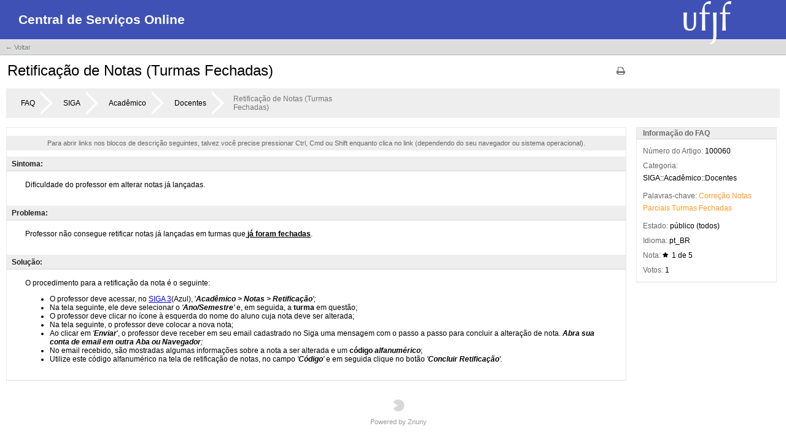

--- FILE ---
content_type: text/html; charset=utf-8;
request_url: https://centraldeservicos.ufjf.br/otrs/public.pl?Action=PublicFAQZoom;ItemID=60;ZoomBackLink=QWN0aW9uPVB1YmxpY0ZBUVNlYXJjaDtTdWJhY3Rpb249U2VhcmNoO1NvcnRCeT1MYW5ndWFnZTtP%0AcmRlcj1VcDtTdGFydEhpdD0x%0A;
body_size: 4399
content:
<!DOCTYPE html>
<html>
<!--                                                                           -->
<!--        Znuny: Copyright (C) 2021 Znuny GmbH, https://znuny.org/
<!--        OTRS: Copyright (C) 2001-2021 OTRS AG, https://otrs.com/           -->
<!--    GNU General Public License: https://www.gnu.org/licenses/gpl-3.0.txt   -->
<!--                                                                           -->

<head>
    <meta http-equiv="Content-type" content="text/html;charset=utf-8" />

    <meta name="robots" content="index,follow" />


    <meta id="viewport" name="viewport" content="">
    <script>
        (function(doc, win) {
            var viewport = doc.getElementById('viewport'),
                isIFrame = (win.top.location.href !== win.location.href),
                isPopup = (win.name.search(/^OTRSPopup_/) != -1);
            try {
              if (((!isIFrame && !isPopup) || (isIFrame && isPopup)) && (!localStorage.getItem("DesktopMode") || parseInt(localStorage.getItem("DesktopMode"), 10) <= 0)) {
                  viewport.setAttribute("content", "width=device-width, initial-scale=1.0, user-scalable=no");
              }
            }
            catch (Exception) {}
        }(document, window));
    </script>

    <link rel="search" type="application/opensearchdescription+xml" title="Central de Serviços de TI - UFJF - Público (FAQ#)" href="/otrs/public.pl?Action=PublicFAQSearch;Subaction=OpenSearchDescriptionFAQNumber" />
    <link rel="search" type="application/opensearchdescription+xml" title="Central de Serviços de TI - UFJF - Público (FAQ-TextoCompleto)" href="/otrs/public.pl?Action=PublicFAQSearch;Subaction=OpenSearchDescriptionFulltext" />
    <link rel="shortcut icon" href="/otrs-web/skins/Agent/default/img/icons/product.ico" type="image/ico" />
    <link rel="apple-touch-icon" href="/otrs-web/skins/Agent/default/img/icons/apple-touch-icon.png" />

    <link rel="stylesheet" type="text/css" href="/otrs-web/skins/Customer/default/css-cache/CommonCSS_60c491261530da81d7a9397843b41564.css" />

    <link rel="stylesheet" type="text/css" href="/otrs-web/skins/Customer/default/css-cache/ModuleCSS_90c96aba4bf24c2406d9792bc915e87c.css" />

    <link rel="stylesheet" type="text/css" href="/otrs-web/skins/Customer/default/css/thirdparty/ui-theme/jquery-ui.css" />
    <link rel="stylesheet" type="text/css" href="/otrs-web/skins/Customer/default/css/thirdparty/jstree-theme/default/style.css" />

    <style type="text/css">
        #Header #Logo {
            background-image: url(/otrs-web/skins/Customer/ufjf/img/logo.png);
            top: 2px;
            right: 70px;
            width: 97px;
            height: 70px;
        }
    </style>

    <link rel="stylesheet" type="text/css" href="/otrs-web/common/css/font-awesome.min.css" />

    <script>
      (function(doc, win) {
          var isIFrame = (win.top.location.href !== win.location.href),
              isPopup = (win.name.search(/^OTRSPopup_/) != -1);
          try {
            if (((!isIFrame && !isPopup) || (isIFrame && isPopup)) && (!localStorage.getItem("DesktopMode") || parseInt(localStorage.getItem("DesktopMode"), 10) <= 0)) {
              var ResponsiveCSS;
                ResponsiveCSS = doc.createElement("link");
              ResponsiveCSS.setAttribute("rel", "stylesheet");
              ResponsiveCSS.setAttribute("type", "text/css");
              ResponsiveCSS.setAttribute("href", "/otrs-web/skins/Customer/default/css-cache/ResponsiveCSS_7745281dbbefcbf80b257362dfc19f7c.css");
              doc.getElementsByTagName("head")[0].appendChild(ResponsiveCSS);
              }
          }
          catch (Exception) {}
      }(document, window));
    </script>

    <title>Retificação de Notas (Turmas Fechadas) - FAQ -  Central de Serviços de TI - UFJF</title>


<script type="text/javascript">//<![CDATA[
"use strict";

var Core = Core || {};
Core.App = Core.App || {};

/**
 * @function
 *      Ignores an event. Implemented without jQuery because no external JavaScript is available yet.
 * @return nothing
 */
function IgnoreEvent (Event) {
    if (Event.preventDefault) {
        Event.preventDefault();
    }
    Event.returnValue = false;
    return false;
}

/**
 * @function
 *      This function blocks all click events on the page until it is
 *      unblocked after all JavaScript was loaded. Implemented without
 *      jQuery because no external JavaScript is available yet.
 * @return nothing
 */
Core.App.BlockEvents = function() {
    if (document.addEventListener) {
        document.addEventListener('click', IgnoreEvent, false);
    }
    else {
        document.attachEvent('onclick', IgnoreEvent);
    }
};

/**
 * @function
 *      This function unblocks all click events on the page
 *      after all JavaScript was loaded. Implemented without
 *      jQuery because no external JavaScript is available yet.
 * @return nothing
 */
Core.App.UnblockEvents = function() {
    if (document.removeEventListener) {
        document.removeEventListener('click', IgnoreEvent, false);
    }
    else {
        document.detachEvent('onclick', IgnoreEvent);
    }
    // allow tests to wait for complete page load
    Core.App.PageLoadComplete = true;
};

// Now block all click events on the page to make sure that
// an agent does not click before all JavaScript was loaded,
// as event listeners are not yet available, for example.
Core.App.BlockEvents();
//]]></script>


</head>
<body class="NoJavaScript ">
<!-- start CI layout -->
    <div id="Header">
        <div id="Logo"></div>
        <h1 class="CompanyName">
            <a href="#">Central de Serviços Online</a>
        </h1>
    </div>
<!-- end CI layout -->
<!-- end header -->

<div id="MainBox" class="TicketZoom ARIARoleMain">

    <div class="ActionRow">
        <ul class="Tabs">
            <li><a href="/otrs/public.pl?;Action=PublicFAQSearch;Subaction=Search;SortBy=Language;Order=Up;StartHit=1" class="HistoryBack">&larr; Voltar</a></li>
        </ul>
        <div class="Clear"></div>
    </div>

    <div class="Content">
        <div class="FAQHeader">
            <h2 title="Retificação de Notas (Turmas Fechadas)">
                Retificação de Notas (Turmas Fechadas)
            </h2>
            <ul id="FAQOptions">
                <li>
                    <a href="/otrs/public.pl?Action=PublicFAQPrint;ItemID=60" class="Print AsPopup" title="Imprimir">
                        <i class="fa fa-print"></i>
                        <span>Imprimir</span>
                    </a>
                </li>
            </ul>
            <div class="Clear"></div>
        </div>

        <ul class="BreadCrumb">
            <li>
                <a href="/otrs/public.pl?Action=PublicFAQExplorer;CategoryID=0">
                    FAQ
                </a>
            </li>
            <li>
                <a href="/otrs/public.pl?Action=PublicFAQExplorer;CategoryID=10">
                    SIGA
                </a>
            </li>
            <li>
                <a href="/otrs/public.pl?Action=PublicFAQExplorer;CategoryID=4">
                    Acadêmico
                </a>
            </li>
            <li>
                <a href="/otrs/public.pl?Action=PublicFAQExplorer;CategoryID=27">
                    Docentes
                </a>
            </li>
            <li>Retificação de Notas (Turmas Fechadas)</li>
        </ul>
        <div class="Clear"></div>
        <ul id="Messages">

            <li>
                <div class="FAQMessageBrowser">
                    <p>
        Para abrir links nos blocos de descrição seguintes, talvez você precise pressionar Ctrl, Cmd ou Shift enquanto clica no link (dependendo do seu navegador ou sistema operacional).
                    </p>
                </div>
            </li>

            <li class="Customer Visible">
                <div class="MessageHeader">
                    <h3>Sintoma:</h3>
                    <div class="Clear"></div>
                </div>
                <input type="hidden" value="true" name="FieldState">
<script>
function CheckIFrameHeight(IFrameID) {
    if (typeof FAQ === 'object' && typeof FAQ.Customer === 'object' && typeof FAQ.Customer.FAQZoom === 'object') {
        FAQ.Customer.FAQZoom.IframeAutoHeight($('#' + IFrameID));
    }
    else {
        window.setTimeout(function () {
            CheckIFrameHeight(IFrameID);
        }, 500);
    }
}
</script>
                <div class="MessageBody">
                    <iframe sandbox="allow-same-origin allow-popups ms-allow-popups allow-popups-to-escape-sandbox" class="FAQField" id="IframeFAQField1" onload="window.setTimeout( function (){ CheckIFrameHeight('IframeFAQField1'); }, 500);" src="/otrs/public.pl?Action=PublicFAQZoom;Subaction=HTMLView;ItemID=60;Field=Field1;"></iframe>
                </div>
            </li>
            <li class="Customer Visible">
                <div class="MessageHeader">
                    <h3>Problema:</h3>
                    <div class="Clear"></div>
                </div>
                <input type="hidden" value="true" name="FieldState">
<script>
function CheckIFrameHeight(IFrameID) {
    if (typeof FAQ === 'object' && typeof FAQ.Customer === 'object' && typeof FAQ.Customer.FAQZoom === 'object') {
        FAQ.Customer.FAQZoom.IframeAutoHeight($('#' + IFrameID));
    }
    else {
        window.setTimeout(function () {
            CheckIFrameHeight(IFrameID);
        }, 500);
    }
}
</script>
                <div class="MessageBody">
                    <iframe sandbox="allow-same-origin allow-popups ms-allow-popups allow-popups-to-escape-sandbox" class="FAQField" id="IframeFAQField2" onload="window.setTimeout( function (){ CheckIFrameHeight('IframeFAQField2'); }, 500);" src="/otrs/public.pl?Action=PublicFAQZoom;Subaction=HTMLView;ItemID=60;Field=Field2;"></iframe>
                </div>
            </li>
            <li class="Customer Visible">
                <div class="MessageHeader">
                    <h3>Solução:</h3>
                    <div class="Clear"></div>
                </div>
                <input type="hidden" value="true" name="FieldState">
<script>
function CheckIFrameHeight(IFrameID) {
    if (typeof FAQ === 'object' && typeof FAQ.Customer === 'object' && typeof FAQ.Customer.FAQZoom === 'object') {
        FAQ.Customer.FAQZoom.IframeAutoHeight($('#' + IFrameID));
    }
    else {
        window.setTimeout(function () {
            CheckIFrameHeight(IFrameID);
        }, 500);
    }
}
</script>
                <div class="MessageBody">
                    <iframe sandbox="allow-same-origin allow-popups ms-allow-popups allow-popups-to-escape-sandbox" class="FAQField" id="IframeFAQField3" onload="window.setTimeout( function (){ CheckIFrameHeight('IframeFAQField3'); }, 500);" src="/otrs/public.pl?Action=PublicFAQZoom;Subaction=HTMLView;ItemID=60;Field=Field3;"></iframe>
                </div>
            </li>

        </ul>
        <div id="ZoomSidebar">
            <ul id="Metadata">
                <li class="Header">
                    <div class="MessageHeader">
                        <h3>Informação do FAQ</h3>
                        <div class="Clear"></div>
                    </div>
                </li>
                <li><span class="Key">Número do Artigo:</span> <span>100060</span></li>
                <li><span class="Key">Categoria:</span> <span title="SIGA::Acadêmico::Docentes">SIGA::Acadêmico::Docentes</span></li>

                <li class="KeywordsContainer">
                    <span class="Key">Palavras-chave:</span>
                    <span class="Keyword" title="Procure por artigos com palavras-chave: Correção">
                        <a href="/otrs/public.pl?Action=PublicFAQSearch;Subaction=Search;Keyword=Corre%C3%A7%C3%A3o">Correção</a>
                    </span>
                    <span class="Keyword" title="Procure por artigos com palavras-chave: Notas">
                        <a href="/otrs/public.pl?Action=PublicFAQSearch;Subaction=Search;Keyword=Notas">Notas</a>
                    </span>
                    <span class="Keyword" title="Procure por artigos com palavras-chave: Parciais">
                        <a href="/otrs/public.pl?Action=PublicFAQSearch;Subaction=Search;Keyword=Parciais">Parciais</a>
                    </span>
                    <span class="Keyword" title="Procure por artigos com palavras-chave: Turmas">
                        <a href="/otrs/public.pl?Action=PublicFAQSearch;Subaction=Search;Keyword=Turmas">Turmas</a>
                    </span>
                    <span class="Keyword" title="Procure por artigos com palavras-chave: Fechadas">
                        <a href="/otrs/public.pl?Action=PublicFAQSearch;Subaction=Search;Keyword=Fechadas">Fechadas</a>
                    </span>
                </li>
                <li><span class="Key">Estado:</span> <span title="público (todos)">público (todos)</span></li>
                <li><span class="Key">Idioma:</span> <span title="pt_BR">pt_BR</span></li>


                <li>
                    <span class="Key RatingLabel">Nota:</span>
                    <span class="RateStar"><i class="fa fa-star"></i></span>
                    <span class="RateStarText" title="1 de 5">
                        1 de 5
                    </span>
                </li>

                <li><span class="Key">Votos:</span> <span title="1">1</span></li>
            </ul>
        </div>
    </div>
</div>

<div id="Footer" class="ARIARoleContentinfo">




    <a href="https://www.znuny.org" title="Znuny 6.5.6" target="_blank">
        <span></span>
        Powered by Znuny
    </a>
    <div class="Clear"></div>

</div>


<script type="text/javascript">//<![CDATA[
    "use strict";

    var CKEDITOR_BASEPATH = "/otrs-web/js/thirdparty/ckeditor-4.22.1-min/";
//]]></script>
<script type="text/javascript" src="/otrs-web/js/js-cache/CommonJS_81d4f91c8740617ef16268a92d0435c4.js"></script>
<script type="text/javascript" src="/otrs-web/js/js-cache/TranslationJS_pt_BR_0f2a54c7ee93b23e7a09872f82ac4db7.js"></script>
<script type="text/javascript" src="/otrs-web/js/js-cache/TemplateJS_71f416d51a3c61bad124f236d7ba94dd.js"></script>

<script type="text/javascript" src="/otrs-web/js/js-cache/ModuleJS_b4e8757abee2a640e09fcc4597c7ba37.js"></script>

<script type="text/javascript">//<![CDATA[
"use strict";

Core.Init.ExecuteInit('JS_LOADED');

Core.Customer.Enhance();

Core.App.Ready(function() {

    Core.Init.ExecuteInit('DOCUMENT_READY');

    Core.Config.AddConfig({"Action":"PublicFAQZoom","AgentHTMLFieldHeightDefault":"100","AgentHTMLFieldHeightMax":"2500","Autocomplete":{"Default":{"AutoCompleteActive":"1","ButtonText":"Procurar","MaxResultsDisplayed":"20","MinQueryLength":"2","QueryDelay":"100"}},"Baselink":"/otrs/public.pl?","CGIHandle":"/otrs/public.pl","ChallengeToken":null,"CheckEmailAddresses":"0","CustomerChatPermission":null,"CustomerPanelSessionName":"OTRSCustomerInterface","InputFieldsActivated":"1","OTRSBusinessIsInstalled":0,"OTRSCONTROLIsInstalled":0,"OTRSSTORMIsInstalled":0,"SessionID":"","SessionIDCookie":1,"SessionName":"OTRSCustomerInterface","SessionUseCookie":"1","Subaction":"","UserLanguage":"pt_BR","VideoChatEnabled":null,"WebMaxFileUpload":"24000000","WebPath":"/otrs-web/"});


    Core.Init.ExecuteInit('CONFIG_LOADED');
    Core.Init.ExecuteInit('APP_GLOBAL_EARLY');
    Core.Init.ExecuteInit('APP_GLOBAL');
    Core.Init.ExecuteInit('APP_GLOBAL_LATE');
});
//]]></script>

<script type="text/javascript">//<![CDATA[
"use strict";
Core.App.Ready(function() {
    Core.Init.ExecuteInit('APP_MODULE_EARLY');



    Core.Init.ExecuteInit('APP_MODULE');
    Core.Init.ExecuteInit('APP_MODULE_LATE');
});
//]]></script>

<script type="text/javascript">//<![CDATA[
"use strict";
Core.App.Ready(function () {
    Core.Init.ExecuteInit('FINISH');
    Core.App.UnblockEvents();
});
//]]></script>

<div id="AjaxErrorDialog">
    <div id="AjaxErrorDialogInner">
        <div class="NoConnection" style="display:none;">
            <span class="Icon">
                <i class="fa fa-plug"></i>
            </span>
            <p>
                Znuny detectou possíveis problemas de rede. Você pode tentar atualizar a página manualmente ou esperar até que seu navegador tenha reestabelecido a conexão por si só.
            </p>
        </div>
        <div class="ConnectionReEstablished" style="display:none;">
            <span class="Icon">
                <i class="fa fa-check"></i>
            </span>
            <p>
                A conexão foi restabelecida após uma perda temporária de conexão. Por causa disso, elementos nesta página podem ter parado de funcionar corretamente. Para ser capaz de novamente usar todos elementos corretamente, é altamente recomendado recarregar esta página.
            </p>
        </div>
    </div>
</div>

<div id="ResponsiveFooter">
    <div class="Visible-ScreenXL"></div>
    <div class="Visible-ScreenL"></div>
    <div class="Visible-ScreenM"></div>
    <div class="Visible-ScreenS"></div>
    <div class="Visible-ScreenXS"></div>
</div>

</body>
</html>


--- FILE ---
content_type: text/html
request_url: https://centraldeservicos.ufjf.br/otrs/public.pl?Action=PublicFAQZoom;Subaction=HTMLView;ItemID=60;Field=Field1;
body_size: 225
content:
<!DOCTYPE html><html><head><meta http-equiv="Content-Type" content="text/html; charset=utf-8"/></head><body style="font-family:Geneva,Helvetica,Arial,sans-serif; font-size: 12px;">Dificuldade do professor em&nbsp;alterar notas já lançadas.</body></html>

--- FILE ---
content_type: text/html
request_url: https://centraldeservicos.ufjf.br/otrs/public.pl?Action=PublicFAQZoom;Subaction=HTMLView;ItemID=60;Field=Field2;
body_size: 257
content:
<!DOCTYPE html><html><head><meta http-equiv="Content-Type" content="text/html; charset=utf-8"/></head><body style="font-family:Geneva,Helvetica,Arial,sans-serif; font-size: 12px;">Professor não consegue retificar notas já lançadas em turmas que<u> <strong>já&nbsp;foram fechadas</strong></u>.</body></html>

--- FILE ---
content_type: text/html
request_url: https://centraldeservicos.ufjf.br/otrs/public.pl?Action=PublicFAQZoom;Subaction=HTMLView;ItemID=60;Field=Field3;
body_size: 719
content:
<!DOCTYPE html><html><head><meta http-equiv="Content-Type" content="text/html; charset=utf-8"/></head><body style="font-family:Geneva,Helvetica,Arial,sans-serif; font-size: 12px;">O procedimento para a retificação da nota é o seguinte:
<ul>
	<li>O professor deve acessar, no <a href="http://siga.ufjf.br">SIGA 3</a>(Azul), '<em><strong>Acadêmico &gt; Notas &gt; Retificação</strong>';</em></li>
	<li>Na tela seguinte, ele deve selecionar o <em>'<strong>Ano/Semestre</strong>'</em> e, em seguida, a <strong>turma </strong>em questão;&nbsp;</li>
	<li>O professor deve clicar no ícone à esquerda do nome do aluno cuja nota deve ser alterada;</li>
	<li>Na tela seguinte, o professor deve colocar a nova&nbsp;nota;</li>
	<li>Ao clicar em <em>'<strong>Enviar</strong></em>', o professor deve receber em seu email cadastrado no Siga uma mensagem com o passo a passo<strong>&nbsp;</strong>para concluir a alteração de nota. <em><strong>Abra sua conta de&nbsp;email em outra Aba ou Navegador</strong>;</em>&nbsp;</li>
	<li>No email recebido, são mostradas algumas informações sobre a nota a ser alterada e um <strong>código <em>alfanumérico</em></strong>;</li>
	<li>Utilize este código alfanumérico na tela de retificação de notas, no campo <em>'<strong>Código</strong>'</em> e em seguida clique no botão <em>'<strong>Concluir Retificação</strong>'.</em></li>
</ul></body></html>

--- FILE ---
content_type: text/css; charset=utf-8
request_url: https://centraldeservicos.ufjf.br/otrs-web/skins/Customer/default/css-cache/ModuleCSS_90c96aba4bf24c2406d9792bc915e87c.css
body_size: 1687
content:
/*Copyright (C) 2001-2021 OTRS AG,https://otrs.com/Copyright (C) 2021 Znuny GmbH,https://znuny.org/This software comes with ABSOLUTELY NO WARRANTY. For details,seethe enclosed file COPYING for license information (GPL). If youdid not receive this file,see https://www.gnu.org/licenses/gpl-3.0.txt.*/@media screen,projection,tv,handheld{#Footer{clear:both;padding-top:20px}.LayoutFixedSidebar{display:block}.LayoutFixedSidebar>.ContentColumn{overflow:hidden}.LayoutFixedSidebar>.SidebarColumn{overflow-x:hidden}.LayoutFixedSidebar.SidebarLast>.SidebarColumn{width:270px;float:right;margin-left:16px;margin-right:0}.RTL .LayoutFixedSidebar.SidebarLast>.SidebarColumn{float:left;margin-left:0;margin-right:16px}.LayoutFixedSidebar.SidebarFirst>.SidebarColumn{width:270px;float:left;margin-left:0;margin-right:10px}.RTL .LayoutFixedSidebar.SidebarFirst>.SidebarColumn{float:right;margin-left:10px;margin-right:0}.LayoutFixedSidebar.SidebarLast>.SidebarColumn.Large{width:300px;float:right;margin-left:16px;margin-right:0}.WidgetSimple{border:1px solid #E9E9E9;border-top:1px solid #FFF;border-bottom:1px solid #DDD;padding:0;position:relative;width:auto;z-index:10;margin-bottom:10px}.WidgetSimple .Header{padding:5px 8px 3px;color:#222;background:#eeeeee;border-bottom:1px solid #D6D6D6;text-shadow:0 1px 0 #FFF;position:relative}.WidgetSimple .Header h3{font-weight:bold;float:left}.RTL .WidgetSimple .Header h3{float:right}.WidgetSimple .Header h3 span{font-weight:normal}.WidgetSimple .Content{height:auto;overflow:hidden;padding:13px 8px;background:#FFF;border:0 none}.WidgetSimple .Pagination{font-size:11px}.FAQHeader h2{margin:3px 0 0;font-size:24px;line-height:120%;position:relative;float:left}.RTL .FAQHeader h2{float:right}.Overview thead{background:#cccccc;display:table-header-group}.Overview thead th{color:#4B4B4B;font-size:11px;text-transform:uppercase;background:none;border-top:1px solid #FFF;border-bottom:1px solid #BBB;border-right:1px solid #CCC;vertical-align:bottom;white-space:nowrap}ul.FAQMiniList span{display:block;font-size:10px}iframe.FAQField{width:100%;border:0;margin:7px}}
/*Copyright (C) 2001-2021 OTRS AG,https://otrs.com/Copyright (C) 2021 Znuny GmbH,https://znuny.org/This software comes with ABSOLUTELY NO WARRANTY. For details,seethe enclosed file COPYING for license information (GPL). If youdid not receive this file,see https://www.gnu.org/licenses/gpl-3.0.txt.*/@media screen,projection,tv,handheld{.ArticleFAQContent{padding:11px 12px;line-height:1.3}.ArticleFAQContent .message{white-space:break-spaces}.RateButton{position:relative;text-align:center;display:block;height:30px;width:25px;cursor:pointer;float:left;color:#000000;text-align:center}.RTL .RateButton{float:right}.RateButton i{display:block;font-size:16px;width:100%;text-align:center;color:#999}.RateButton i.fa-star{display:none}.RateButton.RateChecked i.fa-star{display:block;color:#E97D34}.RateButton.RateChecked i.fa-star-o{display:none}.RateButton:hover i.fa-star-o{color:#000}.RateStar{display:block;height:16px;cursor:pointer;float:left;padding-left:1px;font-size:10px}.RTL .RateStar{float:right}.RateStarText{margin-left:6px}.RTL .RateStarText{margin-left:0;margin-right:6px}.RateLabelBefore{float:left;padding-right:15px;margin-left:10px;color:Gray}.RTL .RateLabelBefore{float:right}.RateLabelAfter{float:left;margin-left:5px;margin-right:25px;color:Gray}.RTL .RateLabelAfter{float:left;margin-right:5px;margin-left:65px}.RatingLabel{float:left;padding-right:2px}.RTL .RatingLabel{float:right;padding-left:2px}.SpacingTop{margin-top:13px}.SpacingTopLarge{margin-top:26px}.RTL .VotingContainer{text-align:center}.VotingQuestion{margin-left:10px;margin-right:10px;color:#000000}.VotingBox{min-width:20pc;margin:0 30px 21px;color:#6A6A6A;background:#F9F9F9;border-left:1px solid #D6D6D6;border-right:1px solid #D6D6D6;display:inline-block;position:relative;border-bottom:1px solid #D6D6D6}.VotingBox>#Messenger{height:auto;border-top:1px solid #EEE}.RSSIcon{float:right;height:16px;width:28px}.DownloadAttachment a,.Keyword a{color:#FF9922}.DownloadAttachment a:hover,.Keyword a:hover{color:#FF7722}.VotingActionRow{height:23px}.FAQMessageBrowser{margin-bottom:10px;margin-top:5px;padding:0;border-radius:2px}.FAQMessageBrowser p{margin-bottom:0;padding:5px;background-color:#EEE;font-size:11px;text-align:center}.FAQMessageBrowser a.Close{display:block;width:12px;height:12px;position:absolute;right:4px;top:6px;color:#5D5D5D}.FAQMessageBrowser a.Close:hover{color:#000}}
/*Copyright (C) 2001-2021 OTRS AG,https://otrs.com/Copyright (C) 2021 Znuny GmbH,https://znuny.org/This software comes with ABSOLUTELY NO WARRANTY. For details,seethe enclosed file COPYING for license information (GPL). If youdid not receive this file,see https://www.gnu.org/licenses/gpl-3.0.txt.*/@media screen,projection,tv,handheld{.FAQHeader{width:80%;overflow:hidden;position:relative}.FAQHeader h2{margin:3px 0 0;font-size:24px;line-height:120%;position:relative;float:left}.RTL .FAQHeader h2{padding:0 36px 0 0;float:right}.FAQHeader .FAQHook{color:#666;font-size:12px}.MessageBody{padding:0 15px}#FAQOptions{overflow:hidden;position:absolute;right:0;top:10px}#FAQOptions li{float:left;margin-left:5px}#FAQOptions .Print{color:#777;font-size:15px}#FAQOptions .Print:hover{color:#f92}#FAQOptions .Print span{display:block;text-indent:-9999px}li.KeywordsContainer{margin-top:5px;margin-bottom:5px}div.Attachments{margin-top:10px;margin-bottom:5px}.Attachments .Label{background:no-repeat scroll right center transparent;text-align:left;text-indent:-9999px;color:#AAAAAA;float:left;margin:0 3px;width:10px}.RTL .Attachments .Label{background-position:left;text-indent:-9999px;text-align:right;float:right}.Attachments div{display:inline-block}.Attachments .DownloadAttachment{margin-left:2px}}
